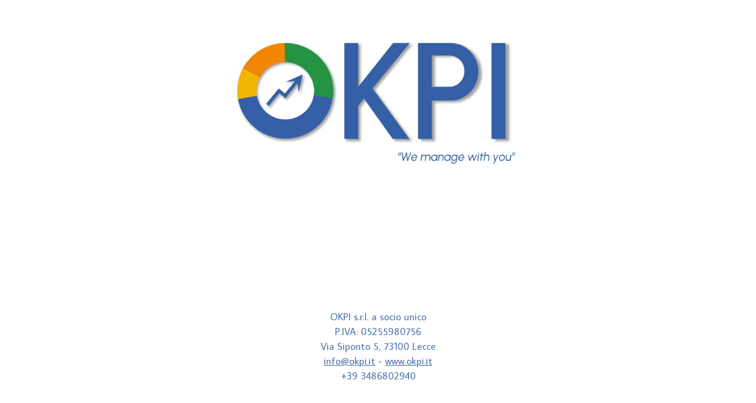

--- FILE ---
content_type: text/html; charset=UTF-8
request_url: https://www.okpi.it/
body_size: 2435
content:
<!DOCTYPE html>

<html lang="it-IT" prefix="og: http://ogp.me/ns# fb: http://ogp.me/ns/fb#">
    <head>
    	<meta charset="UTF-8">
    	<meta name="viewport" content="width=device-width, initial-scale=1">

        <!-- SEO -->
<title>OKPI</title>
<!-- og meta for facebook, googleplus -->
<meta property="og:title" content="OKPI"/>
<meta property="og:description" content=""/>
<meta property="og:url" content="https://www.okpi.it"/>
<meta property="og:type" content="website" />
<meta property="og:image" content=""/>

<!-- twitter meta -->
<meta name="twitter:card" content="summary_large_image"/>
<meta name="twitter:title" content="OKPI"/>
<meta name="twitter:description" content=""/>
<meta name="twitter:url" content="https://www.okpi.it"/>
<meta name="twitter:image" content=""/>

<link rel="icon" href="https://www.okpi.it/wp-content/uploads/2022/12/cropped-Logo4-32x32.png" sizes="32x32" />
<link rel="icon" href="https://www.okpi.it/wp-content/uploads/2022/12/cropped-Logo4-192x192.png" sizes="192x192" />
<link rel="apple-touch-icon" href="https://www.okpi.it/wp-content/uploads/2022/12/cropped-Logo4-180x180.png" />
<meta name="msapplication-TileImage" content="https://www.okpi.it/wp-content/uploads/2022/12/cropped-Logo4-270x270.png" />
<link rel="stylesheet" href="https://www.okpi.it/wp-content/plugins/cmp-coming-soon-maintenance/themes/hardwork/style.css?v=4.1.15" type="text/css" media="all">
<link rel="stylesheet" href="https://www.okpi.it/wp-content/plugins/cmp-coming-soon-maintenance/css/animate.min.css">
<link href="https://cdnjs.cloudflare.com/ajax/libs/font-awesome/6.7.2/css/all.min.css" rel="stylesheet" >
<link href="https://fonts.googleapis.com/css?family=Montserrat:400%7CAverage+Sans:400,700,400&amp;subset=cyrillic-ext,latin-ext,cyrillic,latin,vietnamese" rel="stylesheet">


        <style>
            body,input {font-family:'Average Sans', 'sans-serif';color:#4b6fac;}
                            .social-list {background-color: rgba(0,0,0,0.4);}
                            a {color:#4b6fac;}
            h1,h2,h3,h4,h5,h6 {font-family:'Montserrat', 'sans-serif';}
            body {font-size:17px; letter-spacing: 0px; font-weight:400;; }
            h1:not(.text-logo),h2, h3,h4,h5,h6,.text-logo-wrapper {font-size:2.3529411764706em;letter-spacing: 0px; font-weight:400;font-style: normal;; }
            h1 {font-weight:400;font-style: normal;;}
        </style>

        

<style>
    .wp-video {margin: 0 auto;}
    .wp-video-shortcode {max-width: 100%;}
    .grecaptcha-badge {display: none!important;}
    .text-logo {display: inline-block;}
    #gdpr-checkbox {-webkit-appearance: checkbox;-moz-appearance: checkbox;width: initial;height: initial;}
    #counter.expired {display: none; }
    input, button {
        box-shadow: inset 0 0 0 0 !important;
        -webkit-box-shadow: inset 0 0 0 0 !important;
        -webkit-appearance: none;
        outline: none;
    }
</style>



<style>.cmp-title.animated {
	font-style:italic;
}</style>
    </head>


    <body id="body">
        <div id="background-wrapper">

         <div id="background-image" class="color loaded" style="background-color:#ffffff"></div>
        </div>

        
        <section class="section section-body">
            <div class="logo-wrapper image"><a href="http://www.okpi.it" style="text-decoration:none"><img src="https://www.okpi.it/wp-content/uploads/2022/12/Logo3.jpg" class="graphic-logo" alt="logo"></a></div><p>&nbsp;</p>
<p>&nbsp;</p>
<p>&nbsp;</p>
<p>OKPI s.r.l. a socio unico<br />
P.IVA: 05255980756<br />
Via Siponto 5, 73100 Lecce<br />
<a href="mailto:info@okpi.it">info@okpi.it</a> - <a href="http://www.okpi.it">www.okpi.it</a><br />
+39 3486802940</p>
         
         </section>
        
    <!-- Fade in background image after load -->
    <script>
        window.addEventListener("load",function(event) {
            init();
        });

        function init(){

            var image = document.getElementById('background-image');
            var body = document.getElementById('body');
            
            if ( image === null ) {
                image = document.getElementById('body');
            } 

            if ( image != null ) {
                if ( image.className !== 'image-unsplash') {
                    image.classList.add('loaded');
                    body.classList.add('loaded');
                }
            }

                    }
    </script>

    
    <script>
        /* Subscribe form script */
        var ajaxWpUrl = 'https://www.okpi.it/wp-admin/admin-ajax.php';
        var {pathname} = new URL(ajaxWpUrl);
        var ajaxurl = `${location.protocol}//${location.hostname}${pathname}`;
        var security = '6c36d5344e';
        var msg = '';
        subForm = function( form, resultElement, emailInput, firstnameInput, lastnameInput, token = '' ) {
            if ( emailInput.value !== '' ) {
                const firstname = firstnameInput === null ? '' : firstnameInput.value;
                const lastname = lastnameInput === null ? '' : lastnameInput.value;

                fetch( ajaxurl, {
                    method: 'POST',
                    headers: {
                        'Content-Type': 'application/x-www-form-urlencoded; charset=utf-8',
                        'Access-Control-Allow-Origin': '*',
                    },
                    body: `action=niteo_subscribe&ajax=true&form_honeypot=&email=${ encodeURIComponent(emailInput.value) }&firstname=${ encodeURIComponent(firstname) }&lastname=${ encodeURIComponent(lastname) }&security=${ security }&token=${ token }`,
                    credentials: 'same-origin'
                } )
                .then( (res) => {
                    return res.json();
                } )
                .then( (data) => {
                    resultElement.innerHTML = data.message; // Display the result inside result element.
                    form.classList.add('-subscribed');
                    if (data.status == 1) {
                        form.classList.remove('-subscribe-failed');
                        form.classList.add('-subscribe-successful');
                        emailInput.value = '';
                        firstnameInput ? firstnameInput.value = '' : null;
                        lastnameInput ? lastnameInput.value = '' : null;
                        
                    } else {
                        form.classList.add('-subscribe-failed');
                    }
                } )
                .catch(function(error) { console.log(error.message); });

            } else {
                resultElement.innerHTML = 'Oops! Email is empty.';
            }
        }
    </script>

<!-- Build by CMP – Coming Soon Maintenance Plugin by NiteoThemes -->
<!-- Visit plugin page https://wordpress.org/plugins/cmp-coming-soon-maintenance/ -->
<!-- More CMP Themes on https://niteothemes.com -->
    </body>

</html>
